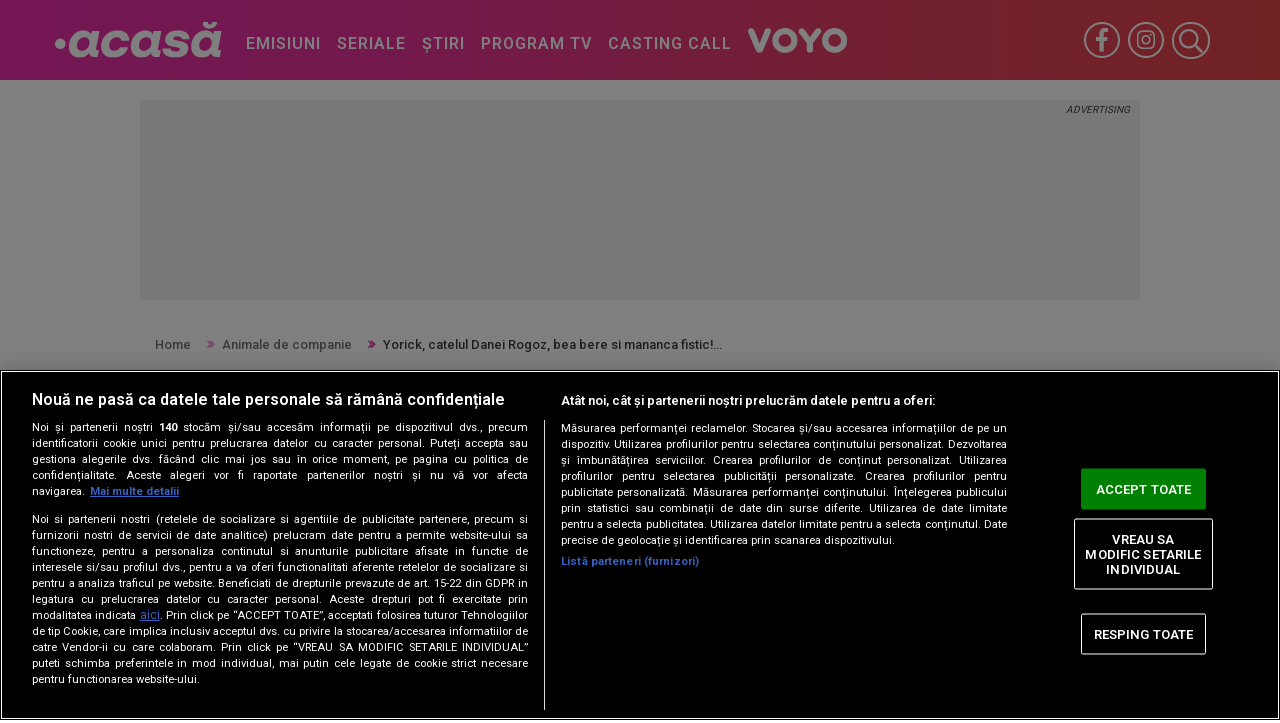

--- FILE ---
content_type: text/html; charset=UTF-8
request_url: https://acasatv.protv.ro/animale-de-companie/yorick-catelul-danei-rogoz-bea-bere-si-mananca-fistic.html
body_size: 7880
content:
<!DOCTYPE html>
<html lang="en">
    <head>
        <meta charset="utf-8">
        <meta http-equiv="X-UA-Compatible" content="IE=edge">
        <meta http-equiv="Content-Type" content="text/html; charset=utf-8" />
        <meta name="viewport" content="width=device-width, initial-scale=1, shrink-to-fit=no">
        <meta name="google-site-verification" content="JJbeDK7jOw1aPzEaEZUtQFjAMqxauyYXk9V7imVkIEI" />
        <link rel="https://d1.a4w.ro/build/design/acasatv2022/img/favicon/apple-touch-icon-precomposed" sizes="57x57" href="apple-touch-icon-57x57.png" />
        <link rel="https://d1.a4w.ro/build/design/acasatv2022/img/favicon/apple-touch-icon-precomposed" sizes="114x114" href="apple-touch-icon-114x114.png" />
        <link rel="https://d1.a4w.ro/build/design/acasatv2022/img/favicon/apple-touch-icon-precomposed" sizes="72x72" href="apple-touch-icon-72x72.png" />
        <link rel="https://d1.a4w.ro/build/design/acasatv2022/img/favicon/apple-touch-icon-precomposed" sizes="144x144" href="apple-touch-icon-144x144.png" />
        <link rel="https://d1.a4w.ro/build/design/acasatv2022/img/favicon/apple-touch-icon-precomposed" sizes="60x60" href="apple-touch-icon-60x60.png" />
        <link rel="https://d1.a4w.ro/build/design/acasatv2022/img/favicon/apple-touch-icon-precomposed" sizes="120x120" href="apple-touch-icon-120x120.png" />
        <link rel="https://d1.a4w.ro/build/design/acasatv2022/img/favicon/apple-touch-icon-precomposed" sizes="76x76" href="apple-touch-icon-76x76.png" />
        <link rel="https://d1.a4w.ro/build/design/acasatv2022/img/favicon/apple-touch-icon-precomposed" sizes="152x152" href="apple-touch-icon-152x152.png" />
        <link rel="icon" type="image/png" href="https://d1.a4w.ro/build/design/acasatv2022/img/favicon/favicon-196x196.png" sizes="196x196" />
        <link rel="icon" type="image/png" href="https://d1.a4w.ro/build/design/acasatv2022/img/favicon/favicon-96x96.png" sizes="96x96" />
        <link rel="icon" type="image/png" href="https://d1.a4w.ro/build/design/acasatv2022/img/favicon/favicon-32x32.png" sizes="32x32" />
        <link rel="icon" type="image/png" href="https://d1.a4w.ro/build/design/acasatv2022/img/favicon/favicon-16x16.png" sizes="16x16" />
        <link rel="icon" type="image/png" href="https://d1.a4w.ro/build/design/acasatv2022/img/favicon/favicon-128.png" sizes="128x128" />
        <meta name="PRO2" content="&nbsp;"/>
        <meta name="msapplication-TileColor" content="#FFFFFF" />
        <meta name="msapplication-TileImage" content="mstile-144x144.png" />
        <meta name="msapplication-square70x70logo" content="mstile-70x70.png" />
        <meta name="msapplication-square150x150logo" content="mstile-150x150.png" />
        <meta name="msapplication-wide310x150logo" content="mstile-310x150.png" />
        <meta name="msapplication-square310x310logo" content="mstile-310x310.png" />

                
        
        <link rel="stylesheet" href="https://d1.a4w.ro/build/design/acasatv2022/font-awesome/css/font-awesome.min.css">
                        <title>Acasă - Yorick, catelul Danei Rogoz, bea bere si mananca fistic!</title>        <meta http-equiv="Content-Type" content="text/html; charset=UTF-8" />
<meta name="robots" content="max-image-preview:large, max-video-preview:-1" />
<meta name="rating" content="general" />
<meta name="description" content="Actrita Dana Rogoz, pe care o puteti admira in ultimele episoade din Ingerasii si care va juca din aceasta toamna in productia State de Romania , a acordat alaturi..." />
<meta name="keywords" content="Dana Rogoz,animale de companie,Ingerasii,statederomania,Yorick" />
<meta property="og:title" content="Yorick, catelul Danei Rogoz, bea bere si mananca fistic!" />
<meta property="og:image" content="https://assets.protv.ro/assets/acasatv/2009/07/16/image_galleries/31600/yorick-catelul-danei-rogoz-bea-bere-si-mananca-fistic_size1.jpg" />
<meta property="og:type" content="article" />        <link href="https://acasatv.protv.ro/animale-de-companie/rss" rel="alternate" type="application/rss+xml" title="RSS 2.0" />
<link href="https://acasatv.protv.ro/" rel="index" title="Acasă" />
<link href="https://acasatv.protv.ro/stiri/yorick-catelul-danei-rogoz-bea-bere-si-mananca-fistic.html" rel="canonical" />
<link href="https://d1.a4w.ro/build/design/acasatv2022/css/bootstrap.min.css?v=12184" id="cms-deferred" rel="preload stylesheet" />
<link href="https://d1.a4w.ro/build/design/acasatv2022/css/owl.carousel.min.css?v=12184" id="cms-deferred" rel="preload stylesheet" />
<link href="https://d1.a4w.ro/build/design/acasatv2022/css/owl.theme.default.min.css?v=12184" id="cms-deferred" rel="preload stylesheet" />
<link href="https://d1.a4w.ro/build/design/acasatv2022/css/hamburgers.min.css?v=12184" id="cms-deferred" rel="preload stylesheet" />
<link href="https://d1.a4w.ro/build/design/acasatv2022/css/jssocials.css?v=12184" id="cms-deferred" rel="preload stylesheet" />
<link href="https://d1.a4w.ro/build/design/acasatv2022/css/jssocials-theme-flat.css?v=12184" id="cms-deferred" rel="preload stylesheet" />
<link href="https://d1.a4w.ro/build/design/acasatv2022/photoswipe/photoswipe.css?v=12184" id="cms-deferred" rel="preload stylesheet" />
<link href="https://d1.a4w.ro/build/design/acasatv2022/photoswipe/default-skin/default-skin.css?v=12184" id="cms-deferred" rel="preload stylesheet" />
<link href="https://d1.a4w.ro/build/design/acasatv2022/css/style.css?v=12184" id="cms-deferred" rel="preload stylesheet" />
<link href="https://d1.a4w.ro/build/design/acasatv2022/css/article.css?v=12184" id="cms-deferred" rel="preload stylesheet" />
<link href="https://d1.a4w.ro/build/design/acasatv2022/css/responsive.css?v=12184" id="cms-deferred" rel="preload stylesheet" />
<link href="https://d1.a4w.ro/build/design/common/onetrust.css?v=12184" id="cms-deferred" rel="preload stylesheet" />
        <!-- CookiePro Cookies Consent Notice start for protv.ro -->
        <script src="https://cookie-cdn.cookiepro.com/scripttemplates/otSDKStub.js" type="text/javascript" charset="UTF-8" data-domain-script="572c4df0-cf6b-4d07-9100-1e379156ce67"></script>
        <script type="text/javascript">
            var nonPersonalizedAds = true; 
            function OptanonWrapper() {
                if (OnetrustActiveGroups.includes('C0009')) {
                    nonPersonalizedAds = false;
                } else {
                    nonPersonalizedAds = true;
                }
                console.log({OnetrustActiveGroups},{nonPersonalizedAds});
            }
        </script>
        <!-- CookiePro Cookies Consent Notice end for protv.ro -->
        <script type="text/javascript">
            !function(){var insertGpt=function(){var element=document.createElement('script'),firstScript=document.getElementsByTagName('script')[0],url='https://www.googletagservices.com/tag/js/gpt.js';element.async=!0,element.type='text/javascript',element.src=url,document.getElementsByTagName('head')[0].appendChild(element)},cnt=0,consentSetInterval=setInterval((function(){600===(cnt+=1)&&clearInterval(consentSetInterval),void 0!==window.__tcfapi&&(clearInterval(consentSetInterval),window.__tcfapi('addEventListener',2,(function(tcData,listenerSuccess){var hasDeviceStorageAndAccessConsent,hasGoogleAdvertisingProductsConsent;listenerSuccess&&('tcloaded'!==tcData.eventStatus&&'useractioncomplete'!==tcData.eventStatus||(tcData.gdprApplies?!tcData.purpose.consents[1]||(tcData.vendor.consents[755]||!1)&&(console.log('GDPR & Consent'),insertGpt()):(console.log('No GDPR'),insertGpt())))}))),cnt++}),100)}();
        </script>
        <!-- The above 3 meta tags *must* come first in the head; any other head content must come *after* these tags -->

        <!-- Bootstrap -->
        <link href="https://fonts.googleapis.com/css?family=Roboto:100,200,300,400,500,600,700,900" rel="stylesheet">
        <!-- HTML5 shim and Respond.js for IE8 support of HTML5 elements and media queries -->
        <!-- WARNING: Respond.js doesn't work if you view the page via file:// -->
                
        <!-- Cxense SATI script 2.0 begin -->
        <script type="text/javascript">
            window.cX = window.cX || {}; cX.callQueue = cX.callQueue || [];
            cX.callQueue.push(['setSiteId', '1136227972865927385']);
            cX.callQueue.push(['sendPageViewEvent']);
        </script>
        <script type="text/javascript" async src="//code3.adtlgc.com/js/sati_init.js"></script>
        <script type="text/javascript">
            (function(d,s,e,t){e=d.createElement(s);e.type='text/java'+s;e.async='async';
            e.src='http'+('https:'===location.protocol?'s://s':'://')+'cdn.cxense.com/cx.js';
            t=d.getElementsByTagName(s)[0];t.parentNode.insertBefore(e,t);})(document,'script');
        </script>
        <!-- Cxense SATI script 2.0 end -->

                    <script type="text/javascript">
                function SATI_TrackView(locationURL, referrerURL) {
                    if (locationURL === referrerURL) {
                        return;
                    }
                    window.cX = window.cX || {};
                    cX.callQueue = cX.callQueue || [];
                    cX.callQueue.push(['initializePage']);
                    cX.callQueue.push(['setSiteId', '1136227972865927385']);
                    cX.callQueue.push(['sendPageViewEvent', {'location': locationURL, 'referrer': referrerURL}]);
                }
            </script>
                <script type="text/javascript">
            var googletag = googletag || {};
            googletag.cmd = googletag.cmd || [];
        </script>
        <script type='text/javascript'>var cX = cX || {};    cX.callQueue = cX.callQueue || []; cX.callQueue.push(['invoke', function() { 
googletag.cmd.push(function() {

googletag.defineSlot("/36564804/acasatv/desktop/article/inread", [[600,338]], "inread").addService(googletag.pubads());
googletag.defineSlot("/36564804/acasatv/desktop/article/branding", [[970,250],[1,3],[1,1]], "branding").addService(googletag.pubads());
googletag.defineSlot("/36564804/acasatv/desktop/article/billboard", [[970,250],[728,90]], "billboard").addService(googletag.pubads());
googletag.defineSlot("/36564804/acasatv/desktop/article/rectangle", [[300,250]], "rectangle").addService(googletag.pubads());
googletag.defineSlot("/36564804/acasatv/desktop/article/rectangle2", [[300,250],[300,600]], "rectangle2").addService(googletag.pubads());
googletag.defineOutOfPageSlot("/36564804/acasatv/article/special","special").addService(googletag.pubads());
googletag.pubads().enableSingleRequest();
googletag.pubads().collapseEmptyDivs();
googletag.pubads().setCentering(true);
googletag.enableServices();
                    });
                }]);</script>        <script type="text/javascript">
            function detectAdLoad() {
                if(window.googletag && googletag.pubadsReady) {
                    console.log("pubadsReady");
                    googletag.pubads().addEventListener('slotRenderEnded', function(event) {
                        googletag.pubads().disbledInitialLoad();
                        googletag.pubads().setPrivacySettings({ nonPersonalizedAds: nonPersonalizedAds });
                        googletag.pubads().refresh();
                        console.group("Slot", event, "finished rendering.");
                    });
                }
                console.log('setPrivacySettings value is "false" for personalized experience, value now ' + nonPersonalizedAds);
            }
            
            setTimeout(detectAdLoad, 1500);
        </script>
				
                <meta name="cXenseParse:pageclass" content="article" />
        <meta name="cXenseParse:url" content="https://acasatv.protv.ro/animale-de-companie/yorick-catelul-danei-rogoz-bea-bere-si-mananca-fistic.html" />
        
        <!-- Google Tag Manager -->
<script>(function (w, d, s, l, i) {
        w[l] = w[l] || [];
        w[l].push({'gtm.start': new Date().getTime(), event: 'gtm.js'});
        var f = d.getElementsByTagName(s)[0], j = d.createElement(s),
            dl = l != 'dataLayer' ? '&l=' + l : '';
        j.async = true;
        j.src = 'https://www.googletagmanager.com/gtm.js?id=' + i + dl;
        f.parentNode.insertBefore(j, f);
    })(window, document, 'script', 'dataLayer', 'GTM-KMGDFFX');</script> <!-- End Google Tag Manager -->    </head>

    <body>
    <div id="fb-root"></div>
        <script async defer crossorigin="anonymous" src="https://connect.facebook.net/en_US/sdk.js#xfbml=1&version=v13.0&appId=261786694537142&autoLogAppEvents=1" nonce="qWDEij0w"></script>
        <!-- Google Tag Manager (noscript) -->
<noscript><iframe src="https://www.googletagmanager.com/ns.html?id=GTM-KMGDFFX"
                  height="0" width="0" style="display:none;visibility:hidden"></iframe></noscript>
<!-- End Google Tag Manager (noscript) -->        <div class="tracking">
        </div>

        
<nav class="navbar navbar-expand-lg navbar-light bg-light">
    <div class="container-fluid">
        <a class="navbar-brand not-focusable" href="https://acasatv.protv.ro/">
            <img alt="Logo Acasa" class="img-fluid not-focusable" src="https://d1.a4w.ro/build/design/acasatv2022/img/icons/logo-acasa.svg">
        </a>
        <button class="hamburger hamburger--spin js-hamburger not-focusable navbar-toggler navbar-toggler-right" type="button" data-toggle="collapse" data-target="#navbarNavDropdown" aria-controls="navbarNavDropdown" aria-expanded="false" aria-label="Toggle navigation">
            <div class="hamburger-box">
                <div class="hamburger-inner"></div>
            </div>
        </button>
        <div class="collapse navbar-collapse justify-content-between" id="navbarNavDropdown">
            <ul class="navbar-nav">
                <li class="nav-item "><a href="https://acasatv.protv.ro/emisiuni/" class='nav-link'>Emisiuni</a></li>
                <li class="nav-item "><a href="https://acasatv.protv.ro/seriale/" class='nav-link'>Seriale</a></li>
                <li class="nav-item "><a href="https://acasatv.protv.ro/stiri/" class='nav-link'>Știri</a></li>          
                <li class="nav-item "><a href="https://acasatv.protv.ro/program" class='nav-link'>Program TV</a></li>
                                <li class="nav-item"><a href="https://talent.protv.ro/Mancare-pe-care" class="nav-link" target="_blank" title="Mancare pe care">CASTING CALL</a></li>
                <li class="nav-item">
                    <a href="https://voyo.protv.ro" class="nav-link logo-voyo" target="_blank" title="Voyo">
                        <img src="https://d1.a4w.ro/build/design/acasatv2022/img/icons/logo-voyo.svg" class="img-fluid" alt="Logo Voyo" />
                    </a>
                </li>
            </ul>
            
            <div class="col d-flex justify-content-end mobile-flex">
                <ul class="navbar-nav nav-social-ul">
                    <li class="nav-social">
                        <a href="https://www.facebook.com/acasaprotv" title="Acasa TV" target="_blank">
                            <img class="img-fluid facebook-icon" src="https://d1.a4w.ro/build/design/acasatv2022/img/icons/facebook-f.svg"/>
                        </a>
                    </li>
                    <li class="nav-social">
                        <a href="https://www.instagram.com/protv_romania" target="_blank">
                            <img class="img-fluid instagram-icon" src="https://d1.a4w.ro/build/design/acasatv2022/img/icons/instagram.svg"/>
                        </a>
                    </li>
                </ul>
                <div class="search-form-container">
                    <div class="custom-search">
                        <form action="https://acasatv.protv.ro/stiri-despre" class="not-focusable" id="searchFormInline">
                            <input placeholder="Search..." name="input" class="form-control not-focusable search-input-icon" id="searchFormInlineIcon" autocomplete="off" spellcheck="false" dir="auto" type="text">
                            <button class="search-btn" type="submit">
                                <span class="icon"></span>
                            </button>
                        </form>
                    </div>
                </div>
            </div>
        </div>
    </div>
</nav>
<div class="fake-grooveskin">
    <div class="banner970x250 hidden-md-down">
        <div id="branding">
            <script data-delay="true">
                cX.callQueue.push(["invoke", function() {
                    googletag.cmd.push(function() { googletag.display("branding"); });
                }]);
            </script>
        </div>    </div>
</div>
<div class="wrap-grooveskin">

        <script type="text/javascript">
    var site_url = 'https://acasatv.protv.ro/';

    var article_url_identifier = "https://acasatv.protv.ro/animale-de-companie/yorick-catelul-danei-rogoz-bea-bere-si-mananca-fistic.html";
    var article_id = 31852;
    var current_font_size = 12;
    var player_dimension = "600X338";
    var page_active = "article";
</script>

<section class="breadcrumbs-section">
    <div class="container">
        <div class="row">
            <div class="col-12">
                <ol class="breadcrumb">
                    <li class="breadcrumb-item"><a href="/">Home</a></li>
                    <li class="breadcrumb-item"><a href="/animale-de-companie">Animale de companie</a></li>
                    <li class="breadcrumb-item active" aria-current="page">Yorick, catelul Danei Rogoz, bea bere si mananca fistic!</li>
                </ol>
            </div>
        </div>
    </div>
</section>

<section class="article-page-sectiom">
    <div class="container white-container d-flex justify-content-center">
        <div class="col-12 text-center">
            <h1 class="article-section-header">Yorick, catelul Danei Rogoz, bea bere si mananca fistic!</h1>
        </div>
    </div>
    <div class="container white-container">
        <div class="article-img-container">
            <div class="article-hero-img">
                    <img class="img-fluid lazy" data-src="https://assets.protv.ro/assets/acasatv/2009/07/16/image_galleries/31600/yorick-catelul-danei-rogoz-bea-bere-si-mananca-fistic_size19.jpg"  alt="Yorick, catelul Danei Rogoz, bea bere si mananca fistic!" title="Yorick, catelul Danei Rogoz, bea bere si mananca fistic!">
  
            </div>
        </div>

        <div class="row article-row-content">
                            <div class="col-12">
                    <div class="tags-container">
                        Citeste mai mult despre:
                        <a href="https://acasatv.protv.ro/stiri-despre/dana-rogoz">Dana Rogoz</a>, <a href="https://acasatv.protv.ro/stiri-despre/animale-de-companie">animale de companie</a>, <a href="https://acasatv.protv.ro/stiri-despre/ingerasii">Ingerasii</a>, <a href="https://acasatv.protv.ro/stiri-despre/statederomania">statederomania</a>, <a href="https://acasatv.protv.ro/stiri-despre/yorick">Yorick</a>                    </div>
                </div>
                        <div class="col-12">
                <div class="author-container">
                                        <span class="date-author">Data publicarii: 16 Iulie 2009</span>
                </div>
            </div>
        </div>

        <div class="row article-row-content">
            <div class="col-lg-8 col-md-8 col-12">
                <h2 class="article-lead">Actrita Dana Rogoz, pe care o puteti admira in ultimele episoade din &ldquo;Ingerasii&rdquo; si care va juca din aceasta toamna in productia &quot;State de Romania&quot;, a acordat alaturi de Yorick, caineie ei, un interviu pentru site-ul www.protv.ro.</h2>
                                <p class="article-content">
                    
<div><b><strong><span style="color: windowtext; font-weight: normal; text-decoration: none;">Dana</span></strong></b> a povestit ca l-a primit pe <strong>Yorick</strong> acum un an, pe 14 iunie, de ziua ei de nastere pentru ca isi dorea foarte mult aceasta rasa de caine.<p>
Foarte multa lume o intreaba daca <strong>Yorick</strong> este cainele din filmul &bdquo;<b><a href="http://www.protv.ro/filme/masca" target="_blank"><strong><span style="color: windowtext; font-weight: normal; text-decoration: none;">Masca</span></strong></a></b>&rdquo;, pentru ca seamna extrem de tare cu acesta. Dana ne-a marturisit care sunt micile nazbatii pe care le-a facut catelul, pasiunile sale si faptul ca are gusturi culinare speciale!</p><p>
<strong>Yorick </strong>se intelege bine cu toata lumea, este extrem de iubitor cu cei mici. In timpul interviului, cainele nu s-a sfiit sa ne arate calitatile sale de comunicare: a &bdquo;agatat&rdquo;&nbsp; o catelusa si a incins o partida de fotbal cu &bdquo;baietii&rdquo;. Dana ne-a dezvaluit un secret foarte important: care este cel mai mare dusman al lui Yorick!<div id="inread">
            <script data-delay="true">
                cX.callQueue.push(["invoke", function() {
                    googletag.cmd.push(function() { googletag.display("inread"); });
                }]);
            </script>
        </div></p><p>
<a href="http://www.protv.ro/emisiuni/shows/best-of-pro-tv/video/25155" target="_blank"><strong>Vezi aici interviul cu Dana Rogoz! </strong></a></p><p>
&nbsp;</p></div>
                </p>

                
                <div class="fb-like" data-href="https://acasatv.protv.ro/animale-de-companie/yorick-catelul-danei-rogoz-bea-bere-si-mananca-fistic.html" data-width="" data-layout="button" data-action="like" data-size="large" data-share="true"></div>

                
            </div>
            <div class="col-lg-4 col-md-4 col-12">
                                    <div id="rectangle">
            <script data-delay="true">
                cX.callQueue.push(["invoke", function() {
                    googletag.cmd.push(function() { googletag.display("rectangle"); });
                }]);
            </script>
        </div>                
                <script type="text/javascript">
    var currentTimeLinePos = 0;
    var contorProgrammPage = 0;
</script>


<div class="program-box">
    <div class="header-program">
        <span class="program-main">Program</span>
        <img src="https://d1.a4w.ro/build/design/acasatv2022/img/icons/logo-acasa.svg" class="img-fluid" alt="Acasa TV" />
    </div>
    <!-- <h2><a href="/program">Program Acasă</a></h2> -->
            <ul class="program">
            <li class="time">Duminică</li><table class="table-sidebar table-hover table-striped">
            <tbody>                    <tr>
                    <th scope="row" class="program-box-table-show-time">06:00</th>
                    <td class="program-box-table-show-name">Santa Diabla                                 <br> <i class="fa fa-clock-o" aria-hidden="true"></i>  
                       <div class="table-show-duration">120 min</div> <!---->
                    </td>
                </tr>
                    
                                    <tr>
                    <th scope="row" class="program-box-table-show-time">08:00</th>
                    <td class="program-box-table-show-name">Lectii de viata                                 <br> <i class="fa fa-clock-o" aria-hidden="true"></i>  
                       <div class="table-show-duration">60 min</div> <!---->
                    </td>
                </tr>
                    
                                    <tr>
                    <th scope="row" class="program-box-table-show-time">09:00</th>
                    <td class="program-box-table-show-name">Doctor de bine - Acasa toamna 2025                                 <br> <i class="fa fa-clock-o" aria-hidden="true"></i>  
                       <div class="table-show-duration">30 min</div> <!---->
                    </td>
                </tr>
                    
                                    <tr>
                    <th scope="row" class="program-box-table-show-time">09:30</th>
                    <td class="program-box-table-show-name">ProVerde - Acasa toamna 2025                                 <br> <i class="fa fa-clock-o" aria-hidden="true"></i>  
                       <div class="table-show-duration">15 min</div> <!---->
                    </td>
                </tr>
                    
                                    <tr>
                    <th scope="row" class="program-box-table-show-time">09:45</th>
                    <td class="program-box-table-show-name">iBani - Acasa toamna 2025                                 <br> <i class="fa fa-clock-o" aria-hidden="true"></i>  
                       <div class="table-show-duration">15 min</div> <!---->
                    </td>
                </tr>
                    
                                    <tr>
                    <th scope="row" class="program-box-table-show-time">10:00</th>
                    <td class="program-box-table-show-name">Cartea iubirii                                 <br> <i class="fa fa-clock-o" aria-hidden="true"></i>  
                       <div class="table-show-duration">120 min</div> <!---->
                    </td>
                </tr>
                    
                                    <tr>
                    <th scope="row" class="program-box-table-show-time">12:00</th>
                    <td class="program-box-table-show-name">Taramul sperantei                                 <br> <i class="fa fa-clock-o" aria-hidden="true"></i>  
                       <div class="table-show-duration">180 min</div> <!---->
                    </td>
                </tr>
                    
                                    <tr>
                    <th scope="row" class="program-box-table-show-time">15:00</th>
                    <td class="program-box-table-show-name">Santa Diabla                                 <br> <i class="fa fa-clock-o" aria-hidden="true"></i>  
                       <div class="table-show-duration">120 min</div> <!---->
                    </td>
                </tr>
                    
                                    <tr>
                    <th scope="row" class="program-box-table-show-time">17:00</th>
                    <td class="program-box-table-show-name">Lectii de viata                                 <br> <i class="fa fa-clock-o" aria-hidden="true"></i>  
                       <div class="table-show-duration">60 min</div> <!---->
                    </td>
                </tr>
                    
                                    <tr>
                    <th scope="row" class="program-box-table-show-time">18:00</th>
                    <td class="program-box-table-show-name">Pariu cu destinul                                 <br> <i class="fa fa-clock-o" aria-hidden="true"></i>  
                       <div class="table-show-duration">120 min</div> <!---->
                    </td>
                </tr>
                    
                                    <tr>
                    <th scope="row" class="program-box-table-show-time">20:00</th>
                    <td class="program-box-table-show-name">Mostenirea                                 <br> <i class="fa fa-clock-o" aria-hidden="true"></i>  
                       <div class="table-show-duration">120 min</div> <!---->
                    </td>
                </tr>
                    
                                    <tr>
                    <th scope="row" class="program-box-table-show-time">22:00</th>
                    <td class="program-box-table-show-name">Acea fata                                 <br> <i class="fa fa-clock-o" aria-hidden="true"></i>  
                       <div class="table-show-duration">120 min</div> <!---->
                    </td>
                </tr>
                    
                                    <tr>
                    <th scope="row" class="program-box-table-show-time">00:00</th>
                    <td class="program-box-table-show-name">Lectii de viata                                 <br> <i class="fa fa-clock-o" aria-hidden="true"></i>  
                       <div class="table-show-duration">60 min</div> <!---->
                    </td>
                </tr>
                    
                                    <tr>
                    <th scope="row" class="program-box-table-show-time">01:00</th>
                    <td class="program-box-table-show-name">Doctor de bine - Acasa toamna 2025                                 <br> <i class="fa fa-clock-o" aria-hidden="true"></i>  
                       <div class="table-show-duration">15 min</div> <!---->
                    </td>
                </tr>
                    
                                    <tr>
                    <th scope="row" class="program-box-table-show-time">01:15</th>
                    <td class="program-box-table-show-name">ProVerde - Acasa toamna 2025                                 <br> <i class="fa fa-clock-o" aria-hidden="true"></i>  
                       <div class="table-show-duration">30 min</div> <!---->
                    </td>
                </tr>
                    
                                    <tr>
                    <th scope="row" class="program-box-table-show-time">01:45</th>
                    <td class="program-box-table-show-name">iBani - Acasa toamna 2025                                 <br> <i class="fa fa-clock-o" aria-hidden="true"></i>  
                       <div class="table-show-duration">15 min</div> <!---->
                    </td>
                </tr>
                    
                                    <tr>
                    <th scope="row" class="program-box-table-show-time">02:00</th>
                    <td class="program-box-table-show-name">Mostenirea                                 <br> <i class="fa fa-clock-o" aria-hidden="true"></i>  
                       <div class="table-show-duration">120 min</div> <!---->
                    </td>
                </tr>
                    
                                    <tr>
                    <th scope="row" class="program-box-table-show-time">04:00</th>
                    <td class="program-box-table-show-name">Cartea iubirii                                 <br> <i class="fa fa-clock-o" aria-hidden="true"></i>  
                       <div class="table-show-duration">120 min</div> <!---->
                    </td>
                </tr>
                    
                                    <tr>
                    <th scope="row" class="program-box-table-show-time">06:00</th>
                    <td class="program-box-table-show-name">Alaca - iubire si tradare                                 <br> <i class="fa fa-clock-o" aria-hidden="true"></i>  
                       <div class="table-show-duration">120 min</div> <!---->
                    </td>
                </tr>
                    
                                 </tbody>
        </table>
                    </ul>
    
</div>

        





                                    <div id="rectangle2">
            <script data-delay="true">
                cX.callQueue.push(["invoke", function() {
                    googletag.cmd.push(function() { googletag.display("rectangle2"); });
                }]);
            </script>
        </div>                            </div>
        </div>
    </div>
</section>

<div id="billboard">
            <script data-delay="true">
                cX.callQueue.push(["invoke", function() {
                    googletag.cmd.push(function() { googletag.display("billboard"); });
                }]);
            </script>
        </div>

        <link href="https://assets.protv.ro/design/footer/footer.css?v=12184" rel="stylesheet" media="screen" type="text/css" />
<div id="ibu_footer_container">
    <div class="footer-internet-main">
        <div class="container">
            <div class="footerinternet">
                <div class="footer-internet-column">
                    <div id="cinema" class="cat-group">
                        <div class="cat-title" onclick="toggle_visibility('category-cinema');">Cinema</div>
                        <div id="category-cinema">
                            <a href="https://procinema.protv.ro/" target="blank">PRO•CINEMA</a>
                        </div>
                    </div>
                    <div id="entertainment" class="cat-group">
                        <div class="cat-title" onclick="toggle_visibility('category-entertainment');">Divertisment</div>
                        <div id="category-entertainment">
                            <a href="https://www.protv.ro/" target="blank">PRO•TV</a>
                            <a href="https://protv.ro/emisiuni/romaniiautalent" target="blank">Romanii au talent</a>
                            <a href="https://protv.ro/emisiuni/vocearomaniei" target="blank">Vocea Romaniei</a>
                            <a href="https://protv.ro/emisiuni/lasfierbinti" target="blank">Las Fierbinti</a>
                            <a href="https://protv.ro/emisiuni/lamaruta" target="blank">La Maruta</a>
                            <a href="https://protv.ro/emisiuni/apropotv" target="blank">Apropo TV</a>
                        </div>
                    </div>
                </div>
                <div class="footer-internet-column">
                    <div id="news" class="cat-group">
                        <div class="cat-title" onclick="toggle_visibility('category-news');">Stiri</div>
                        <div id="category-news">
                            <a href="https://stirileprotv.ro/" target="blank">Stirile PRO•TV</a>
                            <a href="https://stirileprotv.ro/romania-te-iubesc/" target="blank">Romania, te iubesc!</a>
                        </div>
                    </div>
                    <div id="tech" class="cat-group">
                        <div class="cat-title" onclick="toggle_visibility('category-tech');">Tehnologie</div>
                        <div id="category-tech">
                            <a href="https://ilikeit.stirileprotv.ro" target="blank">I Like IT</a>
                        </div>
                    </div>
                    <div id="sport" class="cat-group">
                        <div class="cat-title" onclick="toggle_visibility('category-sport');">Sport</div>
                        <div id="category-sport">
                            <a href="https://www.sport.ro/" target="blank">Sport.ro</a>
                            <a href="http://proarena.sport.ro/" target="blank">PRO•ARENA</a>
                        </div>
                    </div>
                </div>
                <div class="footer-internet-column">
                    <div id="jobs" class="cat-group">
                        <div class="cat-title" onclick="toggle_visibility('category-jobs');">Joburi PRO</div>
                        <div id="category-jobs">
                            <a target="blank" href="https://www.linkedin.com/company/pro-tv/">Job-uri disponibile PRO•TV</a>
                        </div>
                    </div>
                    <div id="lifestyle" class="cat-group">
                        <div class="cat-title" onclick="toggle_visibility('category-lifestyle');">Lifestyle</div>
                        <div id="category-lifestyle">
                            <a target="blank" href="https://doctordebine.protv.ro">Doctor de Bine</a>
                            <a target="blank" href="https://acasatv.protv.ro/">Acasă</a>
                            <a target="blank" href="https://acasagold.protv.ro/">Acasă Gold</a>
                            <a target="blank" href="https://perfecte.protv.ro/">Perfecte</a>
                            <a target="blank" href="https://debarbati.protv.ro/">DeBarbati</a>
                            <a target="blank" href="https://foodstory.protv.ro/">Foodstory</a>
                        </div>
                    </div>
                    <div id="economy" class="cat-group">
                        <div class="cat-title" onclick="toggle_visibility('category-economy');">Economic</div>
                        <div id="category-economy">
                            <a target="blank" href="https://ibani.stirileprotv.ro/">iBani</a>
                        </div>
                    </div>
                </div>
                <div class="footer-internet-column">
                    <div id="voyo" class="cat-group">
                        <div class="cat-title"><a target="blank" href="https://voyo.protv.ro/">Voyo</a></div>
                    </div>
                    <div id="aboutpro" class="cat-group">
                        <div class="cat-title" onclick="toggle_visibility('category-aboutpro');">Despre</div>
                        <div id="category-aboutpro">
                                <!-- <a target="blank" href="https://www.protv.ro/about-cookies">Politica de Cookie</a> -->
                            <a target="blank" href="https://www.protv.ro/gdpr/confidentialitate">Politica Confidentialitate</a>
                            <a target="blank" href="https://www.protv.ro/contacte/">Contact</a>
                        </div>
                    </div>
                </div>
            </div>
        </div>
    </div>
</div>
<script type="text/javascript">
    var opensanssheet = document.createElement("link");
    opensanssheet.type = "text/css";
    opensanssheet.rel = "stylesheet";
    opensanssheet.media = "all";
    opensanssheet.href = "https://fonts.googleapis.com/css?family=Open+Sans:300italic,400italic,600italic,700italic,400,300,600,700,800";
    document.getElementsByTagName("head")[0].appendChild(opensanssheet);
</script>
<!-- end footer-internet -->

<script type="text/javascript">
    var w = window,
            d = document,
            e = d.documentElement,
            g = d.getElementsByTagName('body')[0],
            z = w.innerWidth || e.clientWidth || g.clientWidth,
            y = w.innerHeight || e.clientHeight || g.clientHeight;

    function toggle_visibility(id) {
        var e = document.getElementById(id);
        //console.log(e);
        if (z < 992) {
            e.style.display = ((e.style.display !== 'block') ? 'block' : 'none');
        }
    }
</script>

        <a href="javascript:" id="" class="go-top not-focusable"><img class="img-fluid" src="https://d1.a4w.ro/build/design/acasatv2022/img/icons/angle-up.svg"/></a>

        <script type="text/javascript" data-delay="true" src="https://d1.a4w.ro/build/libraries/javascript/acasatv2022/jquery-3.3.1.min.js?v=12184"></script>
<script type="text/javascript" data-delay="true" src="https://d1.a4w.ro/build/libraries/javascript/acasatv2022/lazy/jquery.lazy.min.js?v=12184"></script>
<script type="text/javascript" data-delay="true" src="https://d1.a4w.ro/build/libraries/javascript/acasatv2022/lazy/jquery.lazy.plugins.min.js?v=12184"></script>
<script type="text/javascript" data-delay="true" src="https://d1.a4w.ro/build/libraries/javascript/acasatv2022/popper.min.js?v=12184"></script>
<script type="text/javascript" data-delay="true" src="https://d1.a4w.ro/build/libraries/javascript/acasatv2022/bootstrap.min.js?v=12184"></script>
<script type="text/javascript" data-delay="true" src="https://d1.a4w.ro/build/libraries/javascript/acasatv2022/jquery.mousewheel.min.js?v=12184"></script>
<script type="text/javascript" data-delay="true" src="https://d1.a4w.ro/build/libraries/javascript/acasatv2022/jssocials.min.js?v=12184"></script>
<script type="text/javascript" data-delay="true" src="https://d1.a4w.ro/build/libraries/javascript/acasatv2022/TweenMax.min.js?v=12184"></script>
<script type="text/javascript" data-delay="true" src="https://d1.a4w.ro/build/libraries/javascript/acasatv2022/snap.svg-min.js?v=12184"></script>
<script type="text/javascript" data-delay="true" src="https://d1.a4w.ro/build/libraries/javascript/acasatv2022/smoothscroll.js?v=12184"></script>
<script type="text/javascript" data-delay="true" src="https://d1.a4w.ro/build/libraries/javascript/acasatv2022/increment_views.js?v=12184"></script>
<script type="text/javascript" data-delay="true" src="https://d1.a4w.ro/build/libraries/javascript/acasatv2022/article.js?v=12184"></script>
<script type="text/javascript" data-delay="true" src="https://d1.a4w.ro/build/libraries/javascript/acasatv2022/main.js?v=12184"></script>
<script type="text/javascript" data-delay="true" src="https://d1.a4w.ro/build/libraries/javascript/acasatv2022/lazy-load.js?v=12184"></script>
<script type="text/javascript" data-delay="true" src="https://d1.a4w.ro/build/libraries/javascript/acasatv2022/photoswipe/photoswipe.js?v=12184"></script>
<script type="text/javascript" data-delay="true" src="https://d1.a4w.ro/build/libraries/javascript/acasatv2022/photoswipe/photoswipe-ui-default.js?v=12184"></script>
    <!-- CookiePro Cookies Settings button start -->
    <a id="ot-sdk-btn" class="optanon-toggle-display">
    <span class="ot-sdk-btn-text"> Modifică setările cookies </span>
    <span class="ot-sdk-btn-icon"></span>
    </a>
    <!-- CookiePro Cookies Settings button end -->
    <div id="special">
            <script data-delay="true">
                cX.callQueue.push(["invoke", function() {
                    googletag.cmd.push(function() { googletag.display("special"); });
                }]);
            </script>
        </div>    
    </body>
</html>


--- FILE ---
content_type: image/svg+xml
request_url: https://d1.a4w.ro/build/design/acasatv2022/img/icons/logo-acasa.svg
body_size: 918
content:
<svg xmlns="http://www.w3.org/2000/svg" xmlns:xlink="http://www.w3.org/1999/xlink" width="198.321" height="43.113" viewBox="0 0 198.321 43.113"><defs><clipPath id="a"><rect width="198.321" height="43.113" transform="translate(0 0)" fill="none"/></clipPath></defs><g clip-path="url(#a)"><path d="M183.557,7.878c5.273,0,8.622-2.729,9.553-7.878h-5.893c-.372,1.923-1.427,2.915-3.164,2.915-1.427,0-2.171-.682-2.171-1.985a4.775,4.775,0,0,1,.124-.93h-5.893a9.207,9.207,0,0,0-.186,1.737c0,3.846,2.792,6.141,7.63,6.141M29.28,43.113a13.521,13.521,0,0,0,11.29-5.707c.062,3.1,2.357,4.963,6.389,4.963h3.66L52.17,34.3H50.929c-1.551,0-2.171-.558-2.171-1.737a4.816,4.816,0,0,1,.124-.93l4.032-20.781H43.671L42.8,15.2c-1.179-3.1-4.528-5.087-8.871-5.087C24.317,10.111,16.5,18.8,16.5,29.652c0,8.25,4.9,13.461,12.779,13.461m73.633,0a13.52,13.52,0,0,0,11.29-5.707c.062,3.1,2.357,4.963,6.39,4.963h3.66L125.8,34.3h-1.241c-1.551,0-2.171-.558-2.171-1.737a4.784,4.784,0,0,1,.124-.93l4.032-20.781h-9.243l-.869,4.342c-1.179-3.1-4.528-5.087-8.871-5.087-9.615,0-17.432,8.685-17.432,19.541,0,8.25,4.9,13.461,12.779,13.461m71.773,0a13.52,13.52,0,0,0,11.29-5.707c.062,3.1,2.357,4.963,6.39,4.963h3.66l1.551-8.064h-1.241c-1.551,0-2.171-.558-2.171-1.737a4.783,4.783,0,0,1,.124-.93l4.032-20.781h-9.243l-.869,4.342c-1.178-3.1-4.528-5.087-8.871-5.087-9.615,0-17.432,8.685-17.432,19.541,0,8.25,4.9,13.461,12.779,13.461m-105.643,0c9.057,0,15.942-4.838,17.865-12.655H77.356C76.425,33,73.572,34.8,70.346,34.8c-3.66,0-5.956-2.42-5.956-6.265,0-5.645,4.094-10.112,9.243-10.112,3.164,0,5.025,1.489,5.335,4.342h9.367c0-7.878-5.149-12.655-13.71-12.655-11.352,0-19.85,8.375-19.85,19.541,0,8.25,5.459,13.461,14.268,13.461m74.13,0c9.305,0,15.322-4.59,15.322-11.538,0-4.156-2.667-6.948-7.878-8.064L144.91,22.27c-3.287-.683-4.218-1.055-4.218-2.357,0-1.551,1.861-2.481,4.9-2.481,3.288,0,5.025,1.179,5.273,3.412h9.3c-.31-6.762-5.459-10.732-14.02-10.732-8.871,0-15.136,4.466-15.136,11.352,0,4.094,2.729,6.948,7.754,7.94l5.893,1.179c3.35.683,4.032,1.179,4.032,2.481,0,1.675-1.923,2.606-5.211,2.606-3.784,0-5.769-1.179-6.017-3.6h-9.677c.186,7.072,5.645,11.042,15.384,11.042M32.071,34.8c-3.66,0-5.956-2.42-5.956-6.265,0-5.645,3.971-10.112,8.933-10.112,3.66,0,5.955,2.419,5.955,6.265,0,5.645-3.97,10.112-8.933,10.112m73.633,0c-3.66,0-5.955-2.42-5.955-6.265,0-5.645,3.97-10.112,8.933-10.112,3.66,0,5.955,2.419,5.955,6.265,0,5.645-3.97,10.112-8.933,10.112m71.773,0c-3.66,0-5.955-2.42-5.955-6.265,0-5.645,3.97-10.112,8.933-10.112,3.66,0,5.955,2.419,5.955,6.265,0,5.645-3.97,10.112-8.933,10.112M6.265,32.691a6.027,6.027,0,0,0,6.265-6.265,6.027,6.027,0,0,0-6.265-6.265A6.026,6.026,0,0,0,0,26.426a6.027,6.027,0,0,0,6.265,6.265" transform="translate(0 0)" fill="#fff"/></g></svg>

--- FILE ---
content_type: text/javascript;charset=utf-8
request_url: https://p1cluster.cxense.com/p1.js
body_size: 100
content:
cX.library.onP1('1ks9fftoz1puj1ecdqrsl4t5yn');


--- FILE ---
content_type: text/javascript;charset=utf-8
request_url: https://id.cxense.com/public/user/id?json=%7B%22identities%22%3A%5B%7B%22type%22%3A%22ckp%22%2C%22id%22%3A%22mku4xark409tqkik%22%7D%2C%7B%22type%22%3A%22lst%22%2C%22id%22%3A%221ks9fftoz1puj1ecdqrsl4t5yn%22%7D%2C%7B%22type%22%3A%22cst%22%2C%22id%22%3A%221ks9fftoz1puj1ecdqrsl4t5yn%22%7D%5D%7D&callback=cXJsonpCB1
body_size: 206
content:
/**/
cXJsonpCB1({"httpStatus":200,"response":{"userId":"cx:2rn4bys9c71b52mlu9odfd64i:2raf6phsohybi","newUser":false}})